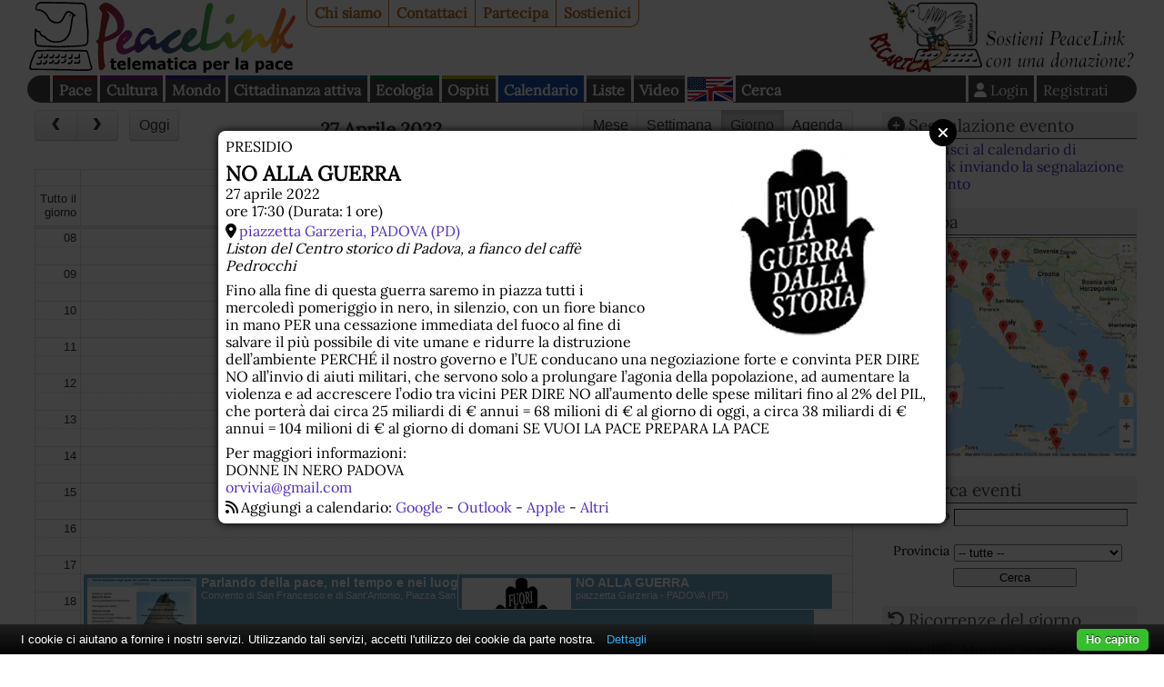

--- FILE ---
content_type: text/html; charset=UTF-8
request_url: https://www.peacelink.it/calendario/event.php?id=10617
body_size: 8743
content:
<!DOCTYPE html><html lang="it"><head><meta http-equiv="Content-Type" content="text/html; charset=UTF-8"><meta name="viewport" content="width=device-width, initial-scale=1"><meta name="description" content="Fino alla fine di questa guerra saremo in piazza tutti i mercoled&amp;igrave; pomeriggio in nero, in silenzio, con un fiore bianco in mano PER una cessazione immediata del fuoco al fine di salvare il pi&amp;ugrave; possibile di vite umane e ridurre la distruzione dell'ambiente PERCH&amp;Eacute; il nostro governo e l'UE conducano una negoziazione forte e convinta PER DIRE NO all'invio di aiuti militari, che servono solo a prolungare l'agonia della popolazione, ad aumentare la violenza e ad accrescere l'odio tra vicini PER DIRE NO all'aumento delle spese militari fino al 2% del PIL, che porter&amp;agrave; dai circa 25 miliardi di EUR annui = 68 milioni di EUR al giorno di oggi, a circa 38 miliardi di EUR annui = 104 milioni di EUR al giorno di domani SE VUOI LA PACE PREPARA LA PACE"><meta name="robots" content="index,nofollow"><meta property="fb:app_id" content="1752631701494360"><meta property="og:title" content="NO ALLA GUERRA - 27 aprile 2022"><meta property="og:type" content="website"><meta property="og:image" content="https://cdn.peacelink.it/events/10617.jpg?format=jpg&amp;w=300"><meta property="og:image:width" content="300"><meta property="og:url" content="https://www.peacelink.it/calendario/event.php?id=10617"><meta property="og:site_name" content="PeaceLink"><meta property="og:description" content="Fino alla fine di questa guerra saremo in piazza tutti i mercoled&amp;igrave; pomeriggio in nero, in silenzio, con un fiore bianco in mano PER una cessazione immediata del fuoco al fine di salvare il pi&amp;ugrave; possibile di vite umane e ridurre la distruzione dell'ambiente PERCH&amp;Eacute; il nostro governo e l'UE conducano una negoziazione forte e convinta PER DIRE NO all'invio di aiuti militari, che servono solo a prolungare l'agonia della popolazione, ad aumentare la violenza e ad accrescere l'odio tra vicini PER DIRE NO all'aumento delle spese militari fino al 2% del PIL, che porter&amp;agrave; dai circa 25 miliardi di EUR annui = 68 milioni di EUR al giorno di oggi, a circa 38 miliardi di EUR annui = 104 milioni di EUR al giorno di domani SE VUOI LA PACE PREPARA LA PACE"><meta name="keywords" content=""><meta name="Generator" content="PhPeace 2.8.28 - build 387"><link rel="canonical" content="https://www.peacelink.it/calendario/event.php?id=10617"><title>NO ALLA GUERRA - 27 aprile 2022</title><link type="text/css" rel="stylesheet" href="https://cdn.peacelink.it/css/1/css/pck.css?ce32c8b"><script src="https://cdnjs.cloudflare.com/ajax/libs/jquery/3.7.1/jquery.min.js" crossorigin="anonymous" referrerpolicy="no-referrer"></script><script src="https://cdnjs.cloudflare.com/ajax/libs/jquery-easy-ticker/2.0.0/jquery.easy-ticker.min.js" crossorigin="anonymous" referrerpolicy="no-referrer"></script><script src="https://cdnjs.cloudflare.com/ajax/libs/jquery-modal/0.9.2/jquery.modal.min.js" crossorigin="anonymous" referrerpolicy="no-referrer"></script><script src="https://cdnjs.cloudflare.com/ajax/libs/masonry/4.2.2/masonry.pkgd.min.js" crossorigin="anonymous" referrerpolicy="no-referrer"></script><script src="https://cdnjs.cloudflare.com/ajax/libs/superagent/10.2.2/superagent.min.js" crossorigin="anonymous" referrerpolicy="no-referrer"></script><link rel="stylesheet" href="https://cdnjs.cloudflare.com/ajax/libs/fullcalendar/4.0.0-alpha.4/fullcalendar.min.css" crossorigin="anonymous" referrerpolicy="no-referrer"><script src="https://cdnjs.cloudflare.com/ajax/libs/fullcalendar/4.0.0-alpha.4/fullcalendar.min.js" crossorigin="anonymous" referrerpolicy="no-referrer"></script><script src="https://cdnjs.cloudflare.com/ajax/libs/fullcalendar/4.0.0-alpha.4/locales/it.js" crossorigin="anonymous" referrerpolicy="no-referrer"></script><script type="text/javascript" src="https://cdn.peacelink.it/js/1/js/lib2.js?ce32c8b"></script><meta name="format-detection" content="telephone=no"><meta name="geo.placename" content="Taranto, IT"><meta name="geo.country" content="it"><meta name="dc.language" content="it"><meta name="application-name" content="PeaceLink"><meta name="twitter:card" content="summary"><meta name="twitter:site" content="@peacelink"><script type="application/ld+json">{"@context":"https:\/\/schema.org","@type":"Event","name":"NO ALLA GUERRA","startDate":"2022-04-27T17:30:00+02:00","endDate":"2022-04-27T18:30:00+02:00","image":"https:\/\/cdn.peacelink.it\/events\/10617.jpg?format=jpg","description":"Fino alla fine di questa guerra saremo in piazza tutti i mercoled&igrave; pomeriggio in nero, in silenzio, con un fiore bianco in mano PER una cessazione immediata del fuoco al fine di salvare il pi&ugrave; possibile di vite umane e ridurre la distruzione dell'ambiente PERCH&Eacute; il nostro governo e l'UE conducano una negoziazione forte e convinta PER DIRE NO all'invio di aiuti militari, che servono solo a prolungare l'agonia della popolazione, ad aumentare la violenza e ad accrescere l'odio tra vicini PER DIRE NO all'aumento delle spese militari fino al 2% del PIL, che porter&agrave; dai circa 25 miliardi di EUR annui = 68 milioni di EUR al giorno di oggi, a circa 38 miliardi di EUR annui = 104 milioni di EUR al giorno di domani SE VUOI LA PACE PREPARA LA PACE","organizer":{"name":"DONNE IN NERO PADOVA"},"eventAttendanceMode":"OfflineEventAttendanceMode","location":{"@type":"Place","name":"PADOVA","address":{"@type":"PostalAddress","addressLocality":"PADOVA","addressRegion":"PD","addressCountry":"IT"},"streetAddress":"Liston del Centro storico di Padova, a fianco del caff\u00e8 Pedrocchi"}}</script><link rel="apple-touch-icon" sizes="180x180" href="/icon/apple-touch-icon.png"><link rel="icon" type="image/png" sizes="32x32" href="/icon/favicon-32x32.png"><link rel="icon" type="image/png" sizes="16x16" href="/icon/favicon-16x16.png"><link rel="manifest" href="/icon/site.webmanifest"><link rel="mask-icon" href="/icon/safari-pinned-tab.svg" color="#ffffff"><link rel="shortcut icon" href="/icon/favicon.ico"><meta name="msapplication-TileColor" content="#ffffff"><meta name="msapplication-config" content="/icon/browserconfig.xml"><meta name="theme-color" content="#ffffff"><script type="text/javascript">
var _paq = window._paq = window._paq || [];

  _paq.push(['setCookieDomain', '*.peacelink.it']);
  _paq.push(['setDomains', '*.peacelink.it']);

  _paq.push(['trackPageView']);
  _paq.push(['enableLinkTracking']);
  (function() {
    var u="//analytics.peacelink.it/";
    _paq.push(['setTrackerUrl', u+'matomo.php']);
    _paq.push(['setSiteId', '3']);
    var d=document, g=d.createElement('script'), s=d.getElementsByTagName('script')[0];
    g.async=true; g.src=u+'matomo.js'; s.parentNode.insertBefore(g,s);
  })();
</script><link rel="stylesheet" href="https://cdnjs.cloudflare.com/ajax/libs/font-awesome/6.7.2/css/all.min.css" crossorigin="anonymous" referrerpolicy="no-referrer"></head><body class="events subtype-event" id="id10617"><div id="main-wrap"><div id="top-nav"><a id="logo" href="https://www.peacelink.it/index.html"></a><ul id="pck-links"><li id="pck-about" class="first"><a href="https://www.peacelink.it/peacelink/index.html" title="PeaceLink">Chi siamo</a></li><li id="pck-contact"><a href="https://www.peacelink.it/peacelink/contatti" title="Contatti">Contattaci</a></li><li id="pck-help"><a href="https://www.peacelink.it/peacelink/collabora" title="Collabora">Partecipa</a></li><li id="pck-search-mobile"><a href="https://www.peacelink.it/cerca/index.php?id_topic=" title="Cerca">Cerca</a></li><li id="pck-support" class="last"><a href="https://www.peacelink.it/peacelink/donazioni" title="Donazioni">Sostienici</a></li></ul><div class="banner" id="banner-g36" data-group-id="36"></div><ul id="content-links"><li id="topic-group-pace"><a href="https://www.peacelink.it/mappa/group_1.html" title="Pace">Pace</a></li><li id="topic-group-cult"><a href="https://www.peacelink.it/mappa/group_3.html" title="Cultura">Cultura</a></li><li id="topic-group-sol"><a href="https://www.peacelink.it/mappa/group_12.html" title="Mondo">Mondo</a></li><li id="topic-group-citt"><a href="https://www.peacelink.it/mappa/group_13.html" title="Cittadinanza attiva">Cittadinanza attiva</a></li><li id="topic-group-eco"><a href="https://www.peacelink.it/mappa/group_11.html" title="Ecologia">Ecologia</a></li><li id="topic-group-osp"><a href="https://www.peacelink.it/mappa/group_2.html" title="Ospiti">Ospiti</a></li><li id="pck-events" class="selected"><a href="https://www.peacelink.it/calendario/events.php" title="">Calendario</a></li><li id="pck-lists"><a href="https://lists.peacelink.it" title="Mailing Lists di PeaceLink">Liste</a></li><li id="pck-video"><a href="/video" title="Ultimi video di PeaceLink">Video</a></li><li id="pck-en"><a hreflang="en" title="English site" href="https://www.peacelink.it/en/index.html">English
      </a></li><li id="pck-search" class="search"><a href="https://www.peacelink.it/cerca/index.php?id_topic=" title="Cerca">Cerca</a></li><li class="user"><a href="https://www.peacelink.it/utenti/register.php" title="" class="register">Registrati</a></li><li class="user"><a class="icon login" title="Login" href="https://www.peacelink.it/utenti/login.php"><span>Login</span></a></li></ul></div><div id="main-global"><div id="content"><div id="calendar"></div><div id="event-content"><a target="_blank" class="highslide" href="#" onclick="return hs.expand(this, { src: 'https://cdn.peacelink.it/events/10617.jpg?format=jpg', captionId: 'zoom-caption10617' } )" title=" (Clicca per ingrandire)"><img name="image-thumb10617" id="image-thumb10617" width="300" alt="" src="https://cdn.peacelink.it/events/10617.jpg?format=jpg&amp;w=300" height="" class="right large"></a><div class="hidden"><div class="highslide-caption" id="zoom-caption10617"><div class="image-caption"></div><div class="image-close"><a href="#" onclick="return hs.close(this)">Chiudi</a></div></div></div><div class="event-type">presidio</div><h1 data-start="2022-04-27">NO ALLA GUERRA</h1><div class="event-time">27 aprile 2022<div>ore 17:30 (Durata: 1 ore)</div></div><div class="event-place icon"><a href="https://www.google.com/maps/search/?api=1&amp;hl=it_IT&amp;query=piazzetta+Garzeria%2C+PADOVA" target="_blank">piazzetta Garzeria, PADOVA (PD)</a><div class="description">Liston del Centro storico di Padova, a fianco del caffè Pedrocchi</div></div><div class="event-desc"><p>Fino alla fine di questa guerra saremo in piazza tutti i mercoled&igrave; pomeriggio in nero, in silenzio, con un fiore bianco in mano PER una cessazione immediata del fuoco al fine di salvare il pi&ugrave; possibile di vite umane e ridurre la distruzione dell&rsquo;ambiente PERCH&Eacute; il nostro governo e l&rsquo;UE conducano una negoziazione forte e convinta PER DIRE NO all&rsquo;invio di aiuti militari, che servono solo a prolungare l&rsquo;agonia della popolazione, ad aumentare la violenza e ad accrescere l&rsquo;odio tra vicini PER DIRE NO all&rsquo;aumento delle spese militari fino al 2% del PIL, che porter&agrave; dai circa 25 miliardi di &euro; annui = 68 milioni di &euro; al giorno di oggi, a circa 38 miliardi di &euro; annui = 104 milioni di &euro; al giorno di domani SE VUOI LA PACE PREPARA LA PACE</p></div><div class="event-notes">Per maggiori informazioni:
    <div>DONNE IN NERO PADOVA</div><div><a href="mailto:orvivia@gmail.com">orvivia@gmail.com</a></div></div><div class="icon add-calendar">Aggiungi a calendario: 
    <a href="https://www.google.com/calendar/render?action=TEMPLATE&amp;text=NO+ALLA+GUERRA&amp;details=Fino+alla+fine+di+questa+guerra+saremo+in+piazza+tutti+i+mercoled%26igrave%3B+pomeriggio+in+nero%2C+in+silenzio%2C+con+un+fiore+bianco+in+mano+PER+una+cessazione+immediata+del+fuoco+al+fine+di+salvare+il+pi%26ugrave%3B+possibile+di+vite+umane+e+ridurre+la+distruzione+dell%27ambiente+PERCH%26Eacute%3B+il+nostro+governo+e+l%27UE+conducano+una+negoziazione+forte+e+convinta+PER+DIRE+NO+all%27invio+di+aiuti+militari%2C+che+servono+solo+a+prolungare+l%27agonia+della+popolazione%2C+ad+aumentare+la+violenza+e+ad+accrescere+l%27odio+tra+vicini+PER+DIRE+NO+all%27aumento+delle+spese+militari+fino+al+2%25+del+PIL%2C+che+porter%26agrave%3B+dai+circa+25+miliardi+di+EUR+annui+%3D+68+milioni+di+EUR+al+giorno+di+oggi%2C+a+circa+38+miliardi+di+EUR+annui+%3D+104+milioni+di+EUR+al+giorno+di+domani+SE+VUOI+LA+PACE+PREPARA+LA+PACE&amp;dates=20220427T173000/20220427T183000&amp;location=piazzetta+Garzeria%2C+PADOVA&amp;ctz=Europe%2FRome" target="_blank" rel="nofollow">Google</a> - 
    <a href="webcal://www.peacelink.it/calendario/export.php?format=ical&amp;type=event&amp;id=10617" target="_blank" rel="nofollow">Outlook</a> - 
    <a href="webcal://www.peacelink.it/calendario/export.php?format=ical&amp;type=event&amp;id=10617" target="_blank" rel="nofollow">Apple</a> - 
    <a href="https://www.peacelink.it/calendario/export.php?format=ical&amp;type=event&amp;id=10617" target="_blank" rel="nofollow">Altri</a></div></div><div id="next-events" class="events-grid"><h2 class="m-show icon">Prossimi eventi - 
            <a href="https://www.peacelink.it/calendario/insert.php?subtype=insert" title="">Aggiungi</a></h2><ul class="items events"><li class="event-item"><div class="event-wrap"><div class="date"><div class="date-month">gen</div><div class="date-day">29</div><div class="date-wday">gio</div></div><div class="event-type">mostra fotografica</div><h3><a href="https://www.peacelink.it/calendario/event.php?id=12826" title="">Mostra: le leggi razziali nei giornali d'epoca</a></h3><div class="event-place icon">Via Palestro 11 - 
      BRINDISI (BR)</div><div class="image-wrap"><a title="Mostra: le leggi razziali nei giornali d'epoca" href="https://www.peacelink.it/calendario/event.php?id=12826"><img width="234" src="https://cdn.peacelink.it/events/12826.jpg?format=jpg&amp;w=234" alt="Mostra: le leggi razziali nei giornali d'epoca" height="331"></a></div><div class="description">   Per la Giornata della Memoria 2026 , l'Archivio Storico Benedetto Petrone-APS, in collaborazione con la Biblioteca del Vicolo e l' Associazione ...</div></div></li><li class="event-item"><div class="event-wrap"><div class="date"><div class="date-month">gen</div><div class="date-day">29</div><div class="date-wday">gio</div></div><div class="event-type">rappresentazione teatrale</div><h3><a href="https://www.peacelink.it/calendario/event.php?id=12832" title="">Ad Astràgali Teatro l’anteprima assoluta della produzione internazionale “Per Demetra. La Festa delle Donne#1”</a></h3><div class="event-place icon">Via Giuseppe Candido, 23 - 
      Lecce (LE)</div><div class="image-wrap"><a title="Ad Astràgali Teatro l’anteprima assoluta della produzione internazionale “Per Demetra. La Festa delle Donne#1”" href="https://www.peacelink.it/calendario/event.php?id=12832"><img width="234" src="https://cdn.peacelink.it/events/12832.jpg?format=jpg&amp;w=234" alt="Ad Astràgali Teatro l’anteprima assoluta della produzione internazionale “Per Demetra. La Festa delle Donne#1”" height="331"></a></div><div class="description">   La Sala Astr&agrave;gali di Lecce ospita per tre serate, dal 29 al 31 gennaio, alle ore 20, in anteprima assoluta, la produzione internazionale "Per ...</div></div></li><li class="event-item"><div class="event-wrap"><div class="date"><div class="date-month">gen</div><div class="date-day">29</div><div class="date-wday">gio</div></div><div class="event-type">evento</div><h3><a href="https://www.peacelink.it/calendario/event.php?id=12829" title="">LA PACE SIA CON TUTTI VOI. VERSO UNA PACE "DISARMATA E DISARMANTE"</a></h3><div class="image-wrap"><a title='LA PACE SIA CON TUTTI VOI. VERSO UNA PACE "DISARMATA E DISARMANTE"' href="https://www.peacelink.it/calendario/event.php?id=12829"><img width="234" src="https://cdn.peacelink.it/events/12829.jpg?format=jpg&amp;w=234" alt='LA PACE SIA CON TUTTI VOI. VERSO UNA PACE "DISARMATA E DISARMANTE"' height="132"></a></div><div class="description">   Presentazione del numero speciale di gennaio di Mosaico di pace  Evento trasmesso nelle pagine Facebook di Pax Christi Italia ...</div></div></li><li class="event-item"><div class="event-wrap"><div class="date"><div class="date-month">gen</div><div class="date-day">29</div><div class="date-wday">gio</div></div><div class="event-type">incontro</div><h3><a href="https://www.peacelink.it/calendario/event.php?id=12818" title="">Riforma costituzionale della giustizia? Anche NO</a></h3><div class="description">   Livio Pepino (presidente di Volere la Luna) ne discute con Enrico Grosso (professore di diritto costituzionale e avvocato, presidente del comitato per ...</div></div></li><li class="event-item"><div class="event-wrap"><div class="date"><div class="date-month">gen</div><div class="date-day">30</div><div class="date-wday">ven</div></div><div class="event-type">esposizione</div><h3><a href="https://www.peacelink.it/calendario/event.php?id=12823" title="">CANDORI</a></h3><div class="event-place icon">Vicolo PulesiI 6 a  - 
      UDINE (UD)</div><div class="image-wrap"><a title="CANDORI" href="https://www.peacelink.it/calendario/event.php?id=12823"><img width="234" src="https://cdn.peacelink.it/events/12823.jpg?format=jpg&amp;w=234" alt="CANDORI" height="331"></a></div><div class="description">   A Udine la super dinamica Galleria ARTtime &egrave; pronta a presentare una nuova mostra collettiva internazionale e speciale. Venerd&igrave; 30 ...</div></div></li><li class="event-item"><div class="event-wrap"><div class="date"><div class="date-month">gen</div><div class="date-day">30</div><div class="date-wday">ven</div></div><div class="event-type">dibattito</div><h3><a href="https://www.peacelink.it/calendario/event.php?id=12830" title="">La solidarietà tra popoli non è reato</a></h3><div class="event-place icon">Via Umberto I, 64 - 
      Maruggio  (TA)</div><div class="image-wrap"><a title="La solidarietà tra popoli non è reato" href="https://www.peacelink.it/calendario/event.php?id=12830"><img width="234" src="https://cdn.peacelink.it/events/12830.jpg?format=jpg&amp;w=234" alt="La solidarietà tra popoli non è reato" height="234"></a></div><div class="description">   LA SOLIDARIET&Agrave; TRA POPOLI NON &Egrave; UN REATO.    L'obiettivo principale e fondamentale dell'iniziativa, sar&agrave; quello di avvicinare e ...</div></div></li><li class="event-item"><div class="event-wrap"><div class="date"><div class="date-month">gen</div><div class="date-day">30</div><div class="date-wday">ven</div></div><div class="event-type">presentazione</div><h3><a href="https://www.peacelink.it/calendario/event.php?id=12808" title="">L’orizzonte della cultura come prospettiva di costruzione della pace</a></h3><div class="event-place icon">Via Giuseppe Garibaldi 13 - 
      Torino (TO)</div><div class="image-wrap"><a title="L’orizzonte della cultura come prospettiva di costruzione della pace" href="https://www.peacelink.it/calendario/event.php?id=12808"><img width="234" src="https://cdn.peacelink.it/events/12808.jpg?format=jpg&amp;w=234" alt="L’orizzonte della cultura come prospettiva di costruzione della pace" height="234"></a></div><div class="description">Conferenza di presentazione della nuova pubblicazione di Gianmarco Pisa, il libro "Pi&ugrave; eterno del bronzo. Educazione alla cultura e semantica del ...</div></div></li><li class="event-item"><div class="event-wrap"><div class="date"><div class="date-month">gen</div><div class="date-day">30</div><div class="date-wday">ven</div></div><div class="event-type">corso</div><h3><a href="https://www.peacelink.it/calendario/event.php?id=12812" title="">BAN WAR: L’eresia della pace contro il dogma della guerra Corso online di 14 ore dal 25 febbraio all’8 aprile 2026 iscrizione possibile fino al 31 gennaio 2026</a></h3><div class="description">   _BAN WAR: L'eresia della pace contro il dogma della guerra_ _Corso online di 14 ore dal 25 febbraio all'8 aprile 2026_    tutti i mercoled&igrave; ...</div></div></li><li class="event-item"><div class="event-wrap"><div class="date"><div class="date-month">gen</div><div class="date-day">30</div><div class="date-wday">ven</div></div><div class="event-type">presentazione</div><h3><a href="https://www.peacelink.it/calendario/event.php?id=12827" title="">Presentazione del libro "Nella Terza guerra mondiale. Un lessico politico per le lotte del presente"</a></h3><div class="event-place icon">C.S.A. Magazzino 47  - 
      Brescia</div><div class="image-wrap"><a title='Presentazione del libro "Nella Terza guerra mondiale. Un lessico politico per le lotte del presente"' href="https://www.peacelink.it/calendario/event.php?id=12827"><img width="234" src="https://cdn.peacelink.it/events/12827.jpg?format=jpg&amp;w=234" alt='Presentazione del libro "Nella Terza guerra mondiale. Un lessico politico per le lotte del presente"' height="293"></a></div><div class="description">   Venerd&igrave; 30/01/2026 ore 18.15 C.S.A. Magazzino 47 - Brescia    Presentazione del libro "NELLA TERZA GUERRA MONDIALE. Un lessico politico per le ...</div></div></li><li class="event-item"><div class="event-wrap"><div class="date"><div class="date-month">gen</div><div class="date-day">30</div><div class="date-wday">ven</div></div><div class="event-type">rappresentazione teatrale</div><h3><a href="https://www.peacelink.it/calendario/event.php?id=12833" title="">Ad Astràgali Teatro l’anteprima assoluta della produzione internazionale “Per Demetra. La Festa delle Donne#1”</a></h3><div class="event-place icon">Via Giuseppe Candido, 23 - 
      Lecce (LE)</div><div class="image-wrap"><a title="Ad Astràgali Teatro l’anteprima assoluta della produzione internazionale “Per Demetra. La Festa delle Donne#1”" href="https://www.peacelink.it/calendario/event.php?id=12833"><img width="234" src="https://cdn.peacelink.it/events/12833.jpg?format=jpg&amp;w=234" alt="Ad Astràgali Teatro l’anteprima assoluta della produzione internazionale “Per Demetra. La Festa delle Donne#1”" height="331"></a></div><div class="description">   La Sala Astr&agrave;gali di Lecce ospita per tre serate, dal 29 al 31 gennaio, alle ore 20, in anteprima assoluta, la produzione internazionale "Per ...</div></div></li><li class="event-item"><div class="event-wrap"><div class="date"><div class="date-month">gen</div><div class="date-day">30</div><div class="date-wday">ven</div></div><div class="event-type">dibattito</div><h3><a href="https://www.peacelink.it/calendario/event.php?id=12800" title="">Dialoghi di pace e nonviolenza, per una nuova coscienza umana</a></h3><div class="event-place icon">Rovereto - Centro Pace di Via Vicenza, 5 – sopra P.zza Podestà - 
      Rovereto (TN)</div><div class="image-wrap"><a title="Dialoghi di pace e nonviolenza, per una nuova coscienza umana" href="https://www.peacelink.it/calendario/event.php?id=12800"><img width="234" src="https://cdn.peacelink.it/events/12800.jpg?format=jpg&amp;w=234" alt="Dialoghi di pace e nonviolenza, per una nuova coscienza umana" height="331"></a></div><div class="description">   Dialoghi di pace e nonviolenza, per una nuova coscienza umana         venerd&igrave; 30 gennaio - ore 20.30 - Rovereto    al Centro Pace di Via ...</div></div></li><li class="event-item"><div class="event-wrap"><div class="date"><div class="date-month">gen</div><div class="date-day">31</div><div class="date-wday">sab</div></div><div class="event-type">rappresentazione teatrale</div><h3><a href="https://www.peacelink.it/calendario/event.php?id=12834" title="">Ad Astràgali Teatro l’anteprima assoluta della produzione internazionale “Per Demetra. La Festa delle Donne#1”</a></h3><div class="event-place icon">Via Giuseppe Candido, 23 - 
      Lecce (LE)</div><div class="image-wrap"><a title="Ad Astràgali Teatro l’anteprima assoluta della produzione internazionale “Per Demetra. La Festa delle Donne#1”" href="https://www.peacelink.it/calendario/event.php?id=12834"><img width="234" src="https://cdn.peacelink.it/events/12834.jpg?format=jpg&amp;w=234" alt="Ad Astràgali Teatro l’anteprima assoluta della produzione internazionale “Per Demetra. La Festa delle Donne#1”" height="331"></a></div><div class="description">   La Sala Astr&agrave;gali di Lecce ospita per tre serate, dal 29 al 31 gennaio, alle ore 20, in anteprima assoluta, la produzione internazionale "Per ...</div></div></li><li class="event-item"><div class="event-wrap"><div class="date"><div class="date-month">feb</div><div class="date-day">4</div><div class="date-wday">mer</div></div><div class="event-type">proiezione</div><h3><a href="https://www.peacelink.it/calendario/event.php?id=12831" title="">"Tutto il male del mondo". La morte di Giulio Regeni (2, 3 e 4 febbraio)</a></h3><div class="image-wrap"><a title='"Tutto il male del mondo". La morte di Giulio Regeni (2, 3 e 4 febbraio)' href="https://www.peacelink.it/calendario/event.php?id=12831"><img width="234" src="https://cdn.peacelink.it/events/12831.jpg?format=jpg&amp;w=234" alt='"Tutto il male del mondo". La morte di Giulio Regeni (2, 3 e 4 febbraio)' height="331"></a></div><div class="description">   Il docufilm arriva nelle sale il 2, 3 e 4 febbraio con Fandango, regia di Simone Manetti. E' il primo documentario che ricostruisce la verit&agrave; ...</div></div></li><li class="event-item"><div class="event-wrap"><div class="date"><div class="date-month">feb</div><div class="date-day">13</div><div class="date-wday">ven</div></div><div class="event-type">rappresentazione teatrale</div><h3><a href="https://www.peacelink.it/calendario/event.php?id=12836" title="">DUE IDRAULICI, UN PIANETA DA SALVARE -  “ANTARTIDE” di Miglietta e Persichella arriva a Lecce</a></h3><div class="event-place icon">Via Vecchia Frigole 36 - 
      Lecce (LE)</div><div class="image-wrap"><a title="DUE IDRAULICI, UN PIANETA DA SALVARE -  “ANTARTIDE” di Miglietta e Persichella arriva a Lecce" href="https://www.peacelink.it/calendario/event.php?id=12836"><img width="234" src="https://cdn.peacelink.it/events/12836.jpg?format=jpg&amp;w=234" alt="DUE IDRAULICI, UN PIANETA DA SALVARE -  “ANTARTIDE” di Miglietta e Persichella arriva a Lecce" height="328"></a></div><div class="description">   Cosa succede quando due idraulici italiani un po' pasticcioni diventano l'ultima speranza per salvare la Terra? Nasce ANTARTIDE, il nuovo spettacolo ...</div></div></li></ul></div></div><div id="right-bar"><div id="events-info"><div id="submit-event" class="pckbox"><h3 class="icon">Segnalazione evento</h3><div><a href="https://www.peacelink.it/calendario/insert.php?subtype=insert" title="">Contribuisci al calendario di PeaceLink inviando la segnalazione di un evento</a></div></div><div id="events-map" class="pckbox"><h3 class="icon">Mappa</h3><a href="/calendario/map.php" title="Mappa degli eventi dei prossimi giorni"><img src="https://cdn.peacelink.it/images/26219.jpg?format=jpg&amp;w=400" alt="Eventi dei prossimi giorni"></a></div><div id="search-event" class="pckbox"><h3 class="icon"><a href="https://www.peacelink.it/calendario/search.php?subtype=search" title="">Ricerca eventi</a></h3><form method="get" id="event-search-form" accept-charset="UTF-8" action="https://www.peacelink.it/calendario/search.php?subtype=search"><ul class="form-inputs"><li xmlns:g="http://base.google.com/ns/1.0" class="clearfix"><label for="q">Testo</label><input type="text" id="q" name="q" class="" value=""></li><li><label for="id_geo">Provincia</label><select xmlns:g="http://base.google.com/ns/1.0" name="id_geo"><option value="0">-- tutte --</option><option value="1">Agrigento</option><option value="2">Alessandria</option><option value="3">Ancona</option><option value="4">Aosta</option><option value="5">Arezzo</option><option value="6">Ascoli Piceno</option><option value="7">Asti</option><option value="8">Avellino</option><option value="9">Bari</option><option value="112">Barletta-Andria-Trani</option><option value="10">Belluno</option><option value="11">Benevento</option><option value="12">Bergamo</option><option value="13">Biella</option><option value="14">Bologna</option><option value="15">Bolzano</option><option value="16">Brescia</option><option value="17">Brindisi</option><option value="18">Cagliari</option><option value="19">Caltanissetta</option><option value="20">Campobasso</option><option value="107">Carbonia-Iglesias</option><option value="21">Caserta</option><option value="22">Catania</option><option value="23">Catanzaro</option><option value="24">Chieti</option><option value="25">Como</option><option value="26">Cosenza</option><option value="27">Cremona</option><option value="28">Crotone</option><option value="29">Cuneo</option><option value="30">Enna</option><option value="111">Fermo</option><option value="31">Ferrara</option><option value="32">Firenze</option><option value="33">Foggia</option><option value="34">Forli'-Cesena</option><option value="35">Frosinone</option><option value="36">Genova</option><option value="37">Gorizia</option><option value="38">Grosseto</option><option value="39">Imperia</option><option value="40">Isernia</option><option value="41">L'Aquila</option><option value="42">La Spezia</option><option value="43">Latina</option><option value="44">Lecce</option><option value="45">Lecco</option><option value="46">Livorno</option><option value="47">Lodi</option><option value="48">Lucca</option><option value="49">Macerata</option><option value="50">Mantova</option><option value="51">Massa-Carrara</option><option value="52">Matera</option><option value="108">Medio Campidano</option><option value="53">Messina</option><option value="54">Milano</option><option value="55">Modena</option><option value="110">Monza e Brianza</option><option value="56">Napoli</option><option value="57">Novara</option><option value="58">Nuoro</option><option value="109">Ogliastra</option><option value="106">Olbia-Tempio</option><option value="59">Oristano</option><option value="60">Padova</option><option value="61">Palermo</option><option value="62">Parma</option><option value="63">Pavia</option><option value="64">Perugia</option><option value="65">Pesaro-Urbino</option><option value="66">Pescara</option><option value="67">Piacenza</option><option value="68">Pisa</option><option value="69">Pistoia</option><option value="70">Pordenone</option><option value="71">Potenza</option><option value="72">Prato</option><option value="73">Ragusa</option><option value="74">Ravenna</option><option value="75">Reggio Calabria</option><option value="76">Reggio Emilia</option><option value="77">Rieti</option><option value="78">Rimini</option><option value="79">Roma</option><option value="80">Rovigo</option><option value="81">Salerno</option><option value="82">Sassari</option><option value="83">Savona</option><option value="84">Siena</option><option value="85">Siracusa</option><option value="86">Sondrio</option><option value="87">Taranto</option><option value="88">Teramo</option><option value="89">Terni</option><option value="90">Torino</option><option value="91">Trapani</option><option value="92">Trento</option><option value="93">Treviso</option><option value="94">Trieste</option><option value="95">Udine</option><option value="96">Varese</option><option value="97">Venezia</option><option value="98">Verbano-Cussio-Ossola</option><option value="99">Vercelli</option><option value="100">Verona</option><option value="101">Vibo Valentia</option><option value="102">Vicenza</option><option value="103">Viterbo</option><option value="104">--Estero--</option><option value="105">Internet / Virtual</option></select></li><li class="buttons"><input type="submit" value="Cerca"></li></ul></form></div><div id="ricorrenze" class="pckbox"><h3 class="feature icon">Ricorrenze del giorno</h3><ul class="items"><li class="r_event-item last" id="r_event-17">
    Anno 1987: 
  Muore Carlo Cassola, scrittore pacifista e fondatore della Lega per il Disarmo. </li></ul></div><div id="events-techinfo" class="pckbox"><h3 class="icon"><a href="https://www.peacelink.it/calendario/techinfo.php" title="">Dev</a></h3><div><a href="https://www.peacelink.it/calendario/techinfo.php" title="">Informazioni tecniche su come utilizzare i dati di questo calendario nella tua app/sito web</a></div></div></div><div id="fotonotizia" class="pckbox"><a href="https://www.peacelink.it/peacelink/donazioni"><img alt="Per il 2026 sostieni Peacelink con una donazione? Ci aiuterai ad essere liberi, indipendenti e senza pubblicità" src="https://cdn.peacelink.it/images/28635.jpg?format=jpg&amp;w=400"></a><div class="description"><a href="https://www.peacelink.it/peacelink/donazioni">Per il 2026 sostieni Peacelink con una donazione? Ci aiuterai ad essere liberi, indipendenti e senza pubblicità</a></div></div><div class="m-hidden"><div class="pckbox site-latest"><h3>Dal sito</h3><ul class="items"><li class="group-pace"><div class="article-item "><div class="article-topic"><a href="https://www.peacelink.it/disarmo/index.html" title="Disarmo">Disarmo</a></div><div class="halftitle">Il caso di Mohammed bin Salman</div><h3><a href="https://www.peacelink.it/disarmo/e-noi-gli-vendiamo-le-armi" title="">E noi gli vendiamo le armi</a></h3><div class="subhead">Il principe ereditario saudita Mohammed bin Salman ha fatto uccidere il giornalista dissidente Jamal Khashoggi, che è stato tagliato a pezzi e portato via. Ma Biden a suo tempo gli ha concesso l'immunità penale.</div><div class="notes">28 gennaio 2026 - Redazione PeaceLink </div></div></li><li class="group-pace"><div class="article-item "><div class="article-topic"><a href="https://www.peacelink.it/disarmo/index.html" title="Disarmo">Disarmo</a></div><div class="halftitle">Dal report “Is it Safe?” redatto dall’Organizzazione "Norvegian People’s Aid", una riflessione...</div><h3><a href="https://www.peacelink.it/disarmo/e-la-strage-continua" title="">E la strage continua...</a></h3><div class="subhead">All’indomani dell’atteso annuncio dal “Bulletin of the Atomic Scientists” di quanto virtualmente siamo vicini alla mezzanotte dell’umanità, può essere di aiuto l'approfondimento su quanto i passati test nucleari siano stati capaci di provocare sulle popolazioni coinvolte in più parti del pianeta?</div><div class="notes">28 gennaio 2026 - Roberto Del Bianco</div></div></li><li class="group-pck"><div class="article-item "><div class="article-topic"><a href="https://www.peacelink.it/tarantosociale/index.html" title="Taranto Sociale">Taranto Sociale</a></div><div class="halftitle">Quello che rivendichiamo con questo ricorso è il coraggio intellettuale della verità</div><h3><a href="https://www.peacelink.it/tarantosociale/a/51035.html" title="">Prima udienza al TAR di Lecce sull'AIA dell'ILVA: confermata la plausibilità del ricorso</a></h3><div class="subhead">Hanno preferito rimanere in silenzio, senza intervenire in questo ricorso, i Comuni di Taranto e Statte, la Provincia di Taranto e la Regione Puglia. Soltanto il Codacons, con i suoi Avvocati, ha deciso di costituirsi appoggiando le nostre ragioni.</div><div class="notes">28 gennaio 2026 - Direttivo PeaceLink </div></div></li><li class="group-pace"><div class="article-item "><div class="article-topic"><a href="https://www.peacelink.it/conflitti/index.html" title="Conflitti">Conflitti</a></div><div class="halftitle">Violenze, torture e uccisioni sommarie</div><h3><a href="https://www.peacelink.it/conflitti/a/51033.html" title="">Le violazioni dei diritti umani in Siria oggi sotto la guida di al-Jolani</a></h3><div class="subhead">L'attenzione ai diritti umani mostrata verso l'Iran sembra attenuata per la Siria. Tutto questo evidenzia un "doppio standard" dovuto probabilmente al fatto che l'Occidente ha appoggiato il nuovo corso dell'ex terrorista al-Jolani accreditandolo come uomo del cambiamento democratico in Siria.</div><div class="notes">24 gennaio 2026 - Redazione PeaceLink</div></div></li><li class="group-pck last"><div class="article-item "><div class="article-topic"><a href="https://www.peacelink.it/tarantosociale/index.html" title="Taranto Sociale">Taranto Sociale</a></div><div class="halftitle">Il comunicato dell'associazione Genitori Tarantini</div><h3><a href="https://www.peacelink.it/tarantosociale/a/51032.html" title="">Al TAR di Lecce la prima udienza contro l’AIA di Acciaierie d’Italia</a></h3><div class="subhead">Il prossimo 27 gennaio sarà celebrata la prima udienza relativa al ricorso contro l’Autorizzazione Integrata Ambientale (AIA) che consente di utilizzare il carbone per altri 12 anni nello stabilimento ILVA.</div><div class="notes">24 gennaio 2026 - Redazione PeaceLink</div></div></li></ul></div></div></div></div><div id="bottom-bar">
  PeaceLink C.P. 2009 - 74100 Taranto (Italy) - CCP 13403746 - Sito realizzato con 
  <a href="https://www.phpeace.org">PhPeace 2.8.28</a> - 
  <a href="https://www.peacelink.it/peacelink/privacy" title="Privacy">Informativa sulla Privacy</a>
  - 
  <a href="https://www.peacelink.it/peacelink/a/41776.html">Informativa sui cookies</a> - 
  <a href="https://www.peacelink.it/peacelink/diritto-di-replica">Diritto di replica</a> - 
  <a href="mailto:associazione.peacelink@pec.it" title="Posta Elettronica Certificata">Posta elettronica certificata (PEC)</a></div></div><script type="text/javascript" src="https://cdn.peacelink.it/js/1/js/cookiebar/cookiebar-latest.min.js?forceLang=it&amp;tracking=1&amp;thirdparty=1&amp;noGeoIp=1&amp;remember=90&amp;scrolling=1&amp;privacyPage=https%3A%2F%2Fwww.peacelink.it%2Fpeacelink%2Finformativa-estesa-sui-cookies"></script><script id="pckjs" type="text/javascript" src="https://cdn.peacelink.it/js/1/js/main2.js?ce32c8b"></script></body></html>


--- FILE ---
content_type: text/html
request_url: https://cdn.peacelink.it/js/1/js/cookiebar/lang/it.html
body_size: 1217
content:
<div id="cookie-bar-prompt" style="display:none">
    <div id="cookie-bar-prompt-content">
        <a rel='nofollow noopener noreferrer' id="cookie-bar-prompt-logo" href="https://cookie-bar.eu"><span>cookie bar</span></a>
        <a rel='nofollow noopener noreferrer' id="cookie-bar-prompt-close"><span>close</span></a>

        <div class="clear"></div>
        <p>Questo sito fa uso di cookies per migliorare l'esperienza di navigazione e per fornire funzionalità aggiuntive. Si tratta di dati del tutto anonimi, utili a scopo tecnico o statistico, e nessuno di questi dati verrà utilizzato per identificarti o per contattarti.<br>

            <i id='cookie-bar-thirdparty'>
                <br>Questo sito potrebbe fare uso di cookies di terze parti. Maggiori dettagli sono presenti sulla privacy policy.<br>
            </i>

            <i id='cookie-bar-tracking'>
                <br>Questo sito potrebbe fare uso di cookies di profilazione. Maggiori dettagli sono presenti sulla privacy policy.<br>
            </i>

            <i id='cookie-bar-privacy-page'>
            <br>Per sapere come questo sito utilizza cookies o localStorage, leggi la <a rel='nofollow noopener noreferrer' id='cookie-bar-privacy-link' href=''>PRIVACY POLICY</a>.<br><br></i>

            <br>Cliccando il bottone <span>Ho capito</span>, <span id='cookie-bar-scrolling'>oppure scorrendo la pagina,</span> confermi il tuo consenso a questo sito di salvare alcuni piccoli blocchi di dati sul tuo computer.
            <i id='cookie-bar-no-consent'>
            <br>
            <br>Cliccando il bottone <span>Non consentire cookies</span> neghi il tuo consenso, eliminando eventuali cookies e dati localStorage già presenti (alcune parti del sito potrebbero smettere di funzionare correttamente).</i><br>

            <i id='cookie-bar-customize-block'>
                <br>
                Se preferisci, puoi selezionare quali tipologie di cookies ritieni accettabili:<br>
                <input type="checkbox" id="cookiebar-technical" checked disabled>
                <label for="cookiebar-technical">Cookie tecnici (obbligatorio)</label><br>

                <span id="cookiebar-third-party-input">
                    <input type="checkbox" id="cookiebar-third-party" value="1">
                    <label for="cookiebar-third-party">Cookie di terze parti</label><br>
                </span>

                <span id="cookiebar-tracking-input">
                    <input type="checkbox" id="cookiebar-tracking" value="1">
                    <label for="cookiebar-tracking">Cookie di profilazione</label><br>
                </span>

                <button id="cookiebar-save-customized">Salva le mie preferenze</button>
                <br>
            </i>

            <br>Per saperne di più su cookies e localStorage, visita il sito <a rel='nofollow noopener noreferrer' target='_blank' href='http://www.garanteprivacy.it/web/guest/home/docweb/-/docweb-display/docweb/3118884'>Garante per la protezione dei dati personali</a>.
            <hr>
            Per disabilitare tutti i cookies mediante la configurazione del browser, clicca sull'icona corrispondente e segui le istruzioni indicate:
            <br>
            <br>
            <div id='cookie-bar-browsers'>
                <!-- Thanks Peequi for the icons http://ampeross.deviantart.com/art/Peequi-part-1-290622606 -->
                <a rel='nofollow noopener noreferrer' class='chrome' target='_blank' href='https://support.google.com/accounts/answer/61416?hl=it'><span>Chrome</span></a>
                <a rel='nofollow noopener noreferrer' class='firefox' target='_blank' href='https://support.mozilla.org/it/kb/Attivare%20e%20disattivare%20i%20cookie'><span>Firefox</span></a>
                <a rel='nofollow noopener noreferrer' class='ie' target='_blank' href='http://windows.microsoft.com/it-it/internet-explorer/delete-manage-cookies'><span>Internet Explorer</span></a>
                <a rel='nofollow noopener noreferrer' class='opera' target='_blank' href='https://help.opera.com/en/latest/web-preferences/#cookies'><span>Opera</span></a>
                <a rel='nofollow noopener noreferrer' class='safari' target='_blank' href='https://support.apple.com/it-it/guide/safari/sfri11471/mac'><span>Safari</span></a>
            </div>
            <br>
        </p>
    </div>
</div>

<div id="cookie-bar" style="display:none">
    <p>I cookie ci aiutano a fornire i nostri servizi. Utilizzando tali servizi, accetti l'utilizzo dei cookie da parte nostra.
        <a rel='nofollow noopener noreferrer' id="cookie-bar-prompt-button">Dettagli</a>
        <a rel='nofollow noopener noreferrer' id='cookie-bar-main-privacy-link' href=''>Privacy policy</a>
    </p>
    <a rel='nofollow noopener noreferrer' id="cookie-bar-button-no">Non consentire cookies</a>
    <a rel='nofollow noopener noreferrer' id="cookie-bar-button">Ho capito</a>
    <a rel='nofollow noopener noreferrer' id="cookie-bar-button-customize">Personalizza</a>
</div>
